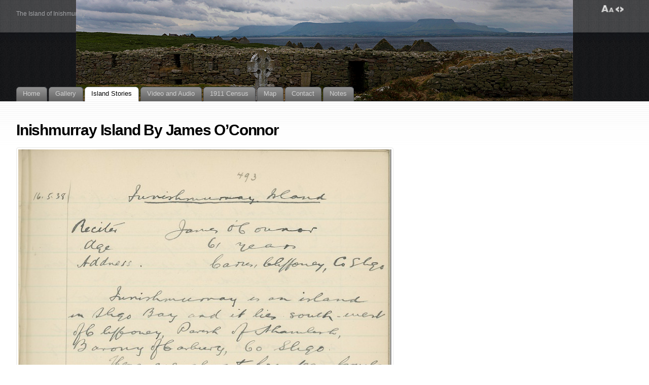

--- FILE ---
content_type: text/html; charset=UTF-8
request_url: http://inishmurray.com/?page_id=1374
body_size: 17361
content:
<!DOCTYPE html PUBLIC "-//W3C//DTD XHTML 1.1//EN" "http://www.w3.org/TR/xhtml11/DTD/xhtml11.dtd">
<html xmlns="http://www.w3.org/1999/xhtml" >

<head profile="http://gmpg.org/xfn/11">
<meta http-equiv="Content-Type" content="text/html; charset=UTF-8" />

<title>Inishmurray Island By James O&#8217;Connor &laquo; Inishmurray</title>

<link rel="alternate" type="application/rss+xml" title="Inishmurray RSS Feed" href="http://inishmurray.com/?feed=rss2" />
<link rel="alternate" type="application/atom+xml" title="Inishmurray Atom Feed" href="http://inishmurray.com/?feed=atom" />
<link rel="pingback" href="http://inishmurray.com/xmlrpc.php" />
<link rel="shortcut icon" href="http://inishmurray.com/wp-content/themes/fusion/favicon.ico" />

<style type="text/css" media="all">
@import "http://inishmurray.com/wp-content/themes/fusion/style.css";
#page-wrap2{ background: transparent url("http://inishmurray.com/wp-content/uploads/banner.jpg") no-repeat center top; }
/* Set a fluid page width */
#page{ width: 95%; }

#header h1 { display:none }

</style>


<!--[if lte IE 6]>
<script type="text/javascript">
/* <![CDATA[ */
   blankimgpath = 'http://inishmurray.com/wp-content/themes/fusion/images/blank.gif';
 /* ]]> */
</script>
<style type="text/css" media="screen">
  @import "http://inishmurray.com/wp-content/themes/fusion/ie6.css";
  body{ behavior:url("http://inishmurray.com/wp-content/themes/fusion/js/ie6hoverfix.htc"); }
  img{ behavior: url("http://inishmurray.com/wp-content/themes/fusion/js/ie6pngfix.htc"); }
</style>
<![endif]-->


  
<meta name='robots' content='max-image-preview:large' />
<link rel='dns-prefetch' href='//s.w.org' />
		<script type="text/javascript">
			window._wpemojiSettings = {"baseUrl":"https:\/\/s.w.org\/images\/core\/emoji\/13.1.0\/72x72\/","ext":".png","svgUrl":"https:\/\/s.w.org\/images\/core\/emoji\/13.1.0\/svg\/","svgExt":".svg","source":{"concatemoji":"http:\/\/inishmurray.com\/wp-includes\/js\/wp-emoji-release.min.js?ver=5.8.12"}};
			!function(e,a,t){var n,r,o,i=a.createElement("canvas"),p=i.getContext&&i.getContext("2d");function s(e,t){var a=String.fromCharCode;p.clearRect(0,0,i.width,i.height),p.fillText(a.apply(this,e),0,0);e=i.toDataURL();return p.clearRect(0,0,i.width,i.height),p.fillText(a.apply(this,t),0,0),e===i.toDataURL()}function c(e){var t=a.createElement("script");t.src=e,t.defer=t.type="text/javascript",a.getElementsByTagName("head")[0].appendChild(t)}for(o=Array("flag","emoji"),t.supports={everything:!0,everythingExceptFlag:!0},r=0;r<o.length;r++)t.supports[o[r]]=function(e){if(!p||!p.fillText)return!1;switch(p.textBaseline="top",p.font="600 32px Arial",e){case"flag":return s([127987,65039,8205,9895,65039],[127987,65039,8203,9895,65039])?!1:!s([55356,56826,55356,56819],[55356,56826,8203,55356,56819])&&!s([55356,57332,56128,56423,56128,56418,56128,56421,56128,56430,56128,56423,56128,56447],[55356,57332,8203,56128,56423,8203,56128,56418,8203,56128,56421,8203,56128,56430,8203,56128,56423,8203,56128,56447]);case"emoji":return!s([10084,65039,8205,55357,56613],[10084,65039,8203,55357,56613])}return!1}(o[r]),t.supports.everything=t.supports.everything&&t.supports[o[r]],"flag"!==o[r]&&(t.supports.everythingExceptFlag=t.supports.everythingExceptFlag&&t.supports[o[r]]);t.supports.everythingExceptFlag=t.supports.everythingExceptFlag&&!t.supports.flag,t.DOMReady=!1,t.readyCallback=function(){t.DOMReady=!0},t.supports.everything||(n=function(){t.readyCallback()},a.addEventListener?(a.addEventListener("DOMContentLoaded",n,!1),e.addEventListener("load",n,!1)):(e.attachEvent("onload",n),a.attachEvent("onreadystatechange",function(){"complete"===a.readyState&&t.readyCallback()})),(n=t.source||{}).concatemoji?c(n.concatemoji):n.wpemoji&&n.twemoji&&(c(n.twemoji),c(n.wpemoji)))}(window,document,window._wpemojiSettings);
		</script>
		<style type="text/css">
img.wp-smiley,
img.emoji {
	display: inline !important;
	border: none !important;
	box-shadow: none !important;
	height: 1em !important;
	width: 1em !important;
	margin: 0 .07em !important;
	vertical-align: -0.1em !important;
	background: none !important;
	padding: 0 !important;
}
</style>
	<link rel='stylesheet' id='wp-block-library-css'  href='http://inishmurray.com/wp-includes/css/dist/block-library/style.min.css?ver=5.8.12' type='text/css' media='all' />
<link rel='stylesheet' id='nextgen_widgets_style-css'  href='http://inishmurray.com/wp-content/plugins/nextgen-gallery/products/photocrati_nextgen/modules/widget/static/widgets.css?ver=3.18' type='text/css' media='all' />
<link rel='stylesheet' id='nextgen_basic_thumbnails_style-css'  href='http://inishmurray.com/wp-content/plugins/nextgen-gallery/products/photocrati_nextgen/modules/nextgen_basic_gallery/static/thumbnails/nextgen_basic_thumbnails.css?ver=3.18' type='text/css' media='all' />
<link rel='stylesheet' id='nextgen_basic_slideshow_style-css'  href='http://inishmurray.com/wp-content/plugins/nextgen-gallery/products/photocrati_nextgen/modules/nextgen_basic_gallery/static/slideshow/ngg_basic_slideshow.css?ver=3.18' type='text/css' media='all' />
<script type='text/javascript' src='http://inishmurray.com/wp-includes/js/jquery/jquery.min.js?ver=3.6.0' id='jquery-core-js'></script>
<script type='text/javascript' src='http://inishmurray.com/wp-includes/js/jquery/jquery-migrate.min.js?ver=3.3.2' id='jquery-migrate-js'></script>
<script type='text/javascript' src='http://inishmurray.com/wp-content/themes/fusion/js/fusion.js?ver=5.8.12' id='fusion-js'></script>
<link rel="https://api.w.org/" href="http://inishmurray.com/index.php?rest_route=/" /><link rel="alternate" type="application/json" href="http://inishmurray.com/index.php?rest_route=/wp/v2/pages/1374" /><link rel="EditURI" type="application/rsd+xml" title="RSD" href="http://inishmurray.com/xmlrpc.php?rsd" />
<link rel="wlwmanifest" type="application/wlwmanifest+xml" href="http://inishmurray.com/wp-includes/wlwmanifest.xml" /> 
<meta name="generator" content="WordPress 5.8.12" />
<link rel="canonical" href="http://inishmurray.com/?page_id=1374" />
<link rel='shortlink' href='http://inishmurray.com/?p=1374' />
<link rel="alternate" type="application/json+oembed" href="http://inishmurray.com/index.php?rest_route=%2Foembed%2F1.0%2Fembed&#038;url=http%3A%2F%2Finishmurray.com%2F%3Fpage_id%3D1374" />
<link rel="alternate" type="text/xml+oembed" href="http://inishmurray.com/index.php?rest_route=%2Foembed%2F1.0%2Fembed&#038;url=http%3A%2F%2Finishmurray.com%2F%3Fpage_id%3D1374&#038;format=xml" />
<link id='MediaRSS' rel='alternate' type='application/rss+xml' title='NextGEN Gallery RSS Feed' href='http://inishmurray.com/wp-content/plugins/nextgen-gallery/products/photocrati_nextgen/modules/ngglegacy/xml/media-rss.php' />

<script type="text/javascript">
/* <![CDATA[ */
 jQuery(document).ready(function(){
  // body .safari class
  if (jQuery.browser.safari) jQuery('body').addClass('safari');

  // layout controls
     jQuery("#layoutcontrol a").click(function() {
     switch (jQuery(this).attr("class")) {
	   case 'setFont' : setFontSize();	break;
	   case 'setLiquid'	: setPageWidth();	break;
	 }
	 return false;
    });
   // set the font size from cookie
   var font_size = jQuery.cookie('fontSize');
   if (font_size == '.70em') { jQuery('body').css("font-size",".70em"); }
   if (font_size == '.95em') { jQuery('body').css("font-size",".95em"); }
   if (font_size == '.75em') { jQuery('body').css("font-size",".75em"); }

   // set the page width from cookie
   var page_width = jQuery.cookie('pageWidth');
   if (page_width) jQuery('#page').css('width', page_width);
  
  jQuery('#post-extra-content').minitabs(333, 'slide');

  if (document.all && !window.opera && !window.XMLHttpRequest && jQuery.browser.msie) { var isIE6 = true; }
  else { var isIE6 = false;} ;
  jQuery.browser.msie6 = isIE6;
  if (!isIE6) {
    initTooltips({
		timeout: 6000
   });
  }
  tabmenudropdowns();

  // some jquery effects...
  jQuery('#sidebar ul.nav li ul li a').mouseover(function () {
   	jQuery(this).animate({ marginLeft: "4px" }, 100 );
  });
  jQuery('#sidebar ul.nav li ul li a').mouseout(function () {
    jQuery(this).animate({ marginLeft: "0px" }, 100 );
  });
  // scroll to top
  jQuery("a#toplink").click(function(){
    jQuery('html').animate({scrollTop:0}, 'slow');
  });

  // set roles on some elements (for accessibility)
  jQuery("#tabs").attr("role","navigation");
  jQuery("#mid-content").attr("role","main");
  jQuery("#sidebar").attr("role","complementary");
  jQuery("#searchform").attr("role","search");

 });

 /* ]]> */
</script>

</head>
<body class="inishmurray-island-by-james-oconnor-cares-cliffoney-co-sligo">
  <!-- page wrappers (100% width) -->
  <div id="page-wrap1">
    <div id="page-wrap2">
      <!-- page (actual site content, custom width) -->
      <div id="page">

       <!-- main wrapper (side & main) -->
       <div id="main-wrap">
        <!-- mid column wrap -->
    	<div id="mid-wrap">
          <!-- sidebar wrap -->
          <div id="side-wrap">
            <!-- mid column -->
    	    <div id="mid">
              <!-- header -->
              <div id="header">
                <div id="topnav" class="description"> The Island of Inishmurray</div>

                                <h1 id="title"><a href="http://inishmurray.com/">Inishmurray</a></h1>
                
                <!-- top tab navigation -->
                <div id="tabs">
                 <ul>
                                  <li class="page_item page-item-28"><a href="http://inishmurray.com/"><span><span>Home</span></span></a></li>
<li class="page_item page-item-10 page_item_has_children"><a href="http://inishmurray.com/?page_id=10"><span><span>Gallery</span></span></a>
<ul class='children'>
	<li class="page_item page-item-308"><a href="http://inishmurray.com/?page_id=308"><span><span>Inishmurray Island Voices</span></span></a></li>
	<li class="page_item page-item-937"><a href="http://inishmurray.com/?page_id=937"><span><span>Monks and Pilgrims in an Atlantic Landscape</span></span></a></li>
	<li class="page_item page-item-313"><a href="http://inishmurray.com/?page_id=313"><span><span>Island visit July 2009</span></span></a></li>
	<li class="page_item page-item-850"><a href="http://inishmurray.com/?page_id=850"><span><span>Your Pictures</span></span></a></li>
</ul>
</li>
<li class="page_item page-item-865 page_item_has_children current_page_ancestor current_page_parent"><a href="http://inishmurray.com/?page_id=865"><span><span>Island Stories</span></span></a>
<ul class='children'>
	<li class="page_item page-item-873"><a href="http://inishmurray.com/?page_id=873"><span><span>Life on Inishmurray</span></span></a></li>
	<li class="page_item page-item-878"><a href="http://inishmurray.com/?page_id=878"><span><span>Illicit Distillation</span></span></a></li>
	<li class="page_item page-item-900"><a href="http://inishmurray.com/?page_id=900"><span><span>Visitors to Inishmurray</span></span></a></li>
	<li class="page_item page-item-906"><a href="http://inishmurray.com/?page_id=906"><span><span>Island Cures</span></span></a></li>
	<li class="page_item page-item-1374 current_page_item"><a href="http://inishmurray.com/?page_id=1374" aria-current="page"><span><span>Inishmurray Island By James O&#8217;Connor</span></span></a></li>
	<li class="page_item page-item-888"><a href="http://inishmurray.com/?page_id=888"><span><span>Big Capture on Inishmurray</span></span></a></li>
</ul>
</li>
<li class="page_item page-item-1004 page_item_has_children"><a href="http://inishmurray.com/?page_id=1004"><span><span>Video and Audio</span></span></a>
<ul class='children'>
	<li class="page_item page-item-1084"><a href="http://inishmurray.com/?page_id=1084"><span><span>Inishmurray: A Trip to the Island</span></span></a></li>
	<li class="page_item page-item-1348"><a href="http://inishmurray.com/?page_id=1348"><span><span>RTE video of the island</span></span></a></li>
</ul>
</li>
<li class="page_item page-item-646 page_item_has_children"><a href="http://inishmurray.com/?page_id=646"><span><span>1911 Census</span></span></a>
<ul class='children'>
	<li class="page_item page-item-682"><a href="http://inishmurray.com/?page_id=682"><span><span>1901 Census</span></span></a></li>
</ul>
</li>
<li class="page_item page-item-1073 page_item_has_children"><a href="http://inishmurray.com/?page_id=1073"><span><span>Map</span></span></a>
<ul class='children'>
	<li class="page_item page-item-1275"><a href="http://inishmurray.com/?page_id=1275"><span><span>Printable Maps</span></span></a></li>
	<li class="page_item page-item-1187"><a href="http://inishmurray.com/?page_id=1187"><span><span>List of Placemarks</span></span></a></li>
	<li class="page_item page-item-348"><a href="http://inishmurray.com/?page_id=348"><span><span>Getting there Google map</span></span></a></li>
</ul>
</li>
<li class="page_item page-item-234"><a href="http://inishmurray.com/?page_id=234"><span><span>Contact</span></span></a></li>
<li class="page_item page-item-2 page_item_has_children"><a href="http://inishmurray.com/?page_id=2"><span><span>Notes</span></span></a>
<ul class='children'>
	<li class="page_item page-item-340"><a href="http://inishmurray.com/?page_id=340"><span><span>Connections</span></span></a></li>
	<li class="page_item page-item-413"><a href="http://inishmurray.com/?page_id=413"><span><span>Glossary</span></span></a></li>
	<li class="page_item page-item-532"><a href="http://inishmurray.com/?page_id=532"><span><span>Site info</span></span></a></li>
	<li class="page_item page-item-330"><a href="http://inishmurray.com/?page_id=330"><span><span>Thanks</span></span></a></li>
</ul>
</li>
                 </ul>
                </div>
                <!-- /top tabs -->

              </div><!-- /header -->

<!-- mid content -->
<div id="mid-content">
      <div id="post-1374" class="post-1374 page type-page status-publish hentry">
     <h2 class="title left">Inishmurray Island By James O&#8217;Connor</h2>     <p class="right edit-post"></p>
     <div class="clear"></div>
     <div class="entry clearfix">
      <p><img loading="lazy" class="alignleft size-full wp-image-1375" title="Letter 1" src="http://inishmurray.com/wp-content/uploads/2012/11/Letter-1.jpg" alt="" width="736" height="966" srcset="http://inishmurray.com/wp-content/uploads/2012/11/Letter-1.jpg 736w, http://inishmurray.com/wp-content/uploads/2012/11/Letter-1-114x150.jpg 114w, http://inishmurray.com/wp-content/uploads/2012/11/Letter-1-228x300.jpg 228w" sizes="(max-width: 736px) 100vw, 736px" /><img loading="lazy" class="alignleft size-full wp-image-1376" title="Letter2" src="http://inishmurray.com/wp-content/uploads/2012/11/Letter2.jpg" alt="" width="730" height="952" srcset="http://inishmurray.com/wp-content/uploads/2012/11/Letter2.jpg 730w, http://inishmurray.com/wp-content/uploads/2012/11/Letter2-115x150.jpg 115w, http://inishmurray.com/wp-content/uploads/2012/11/Letter2-230x300.jpg 230w" sizes="(max-width: 730px) 100vw, 730px" /><img loading="lazy" class="alignleft size-full wp-image-1377" title="Letter 3" src="http://inishmurray.com/wp-content/uploads/2012/11/Letter-3.jpg" alt="" width="723" height="959" srcset="http://inishmurray.com/wp-content/uploads/2012/11/Letter-3.jpg 723w, http://inishmurray.com/wp-content/uploads/2012/11/Letter-3-113x150.jpg 113w, http://inishmurray.com/wp-content/uploads/2012/11/Letter-3-226x300.jpg 226w" sizes="(max-width: 723px) 100vw, 723px" /></p>
           </div>
    </div>
      


 

</div>
<!-- mid content -->
</div>
<!-- /mid -->



  </div>
  <!-- /side wrap -->
 </div>
 <!-- /mid column wrap -->
</div>
<!-- /main wrapper -->

<!-- clear main & sidebar sections -->
<div class="clearcontent"></div>
<!-- /clear main & sidebar sections -->

 
<!-- footer -->
 <div id="footer">

   
   <!-- please do not remove this. respect the authors :) -->
   <p>
    Fusion theme by <a href="http://digitalnature.ro/projects/fusion">digitalnature</a> | powered by <a href="http://wordpress.org/">WordPress</a>    <br />
   <a class="rss" href="http://inishmurray.com/?feed=rss2">Entries (RSS)</a> and <a href="http://inishmurray.com/?feed=comments-rss2">Comments (RSS)</a> <a href="javascript:void(0);" id="toplink">^</a>
   <!-- 20 queries. 0.382 seconds. -->
   </p>
 </div>
 <!-- /footer -->
   <div id="layoutcontrol">
   <a href="javascript:void(0);" class="setFont" title="Increase/Decrease text size"><span>SetTextSize</span></a>
   <a href="javascript:void(0);" class="setLiquid" title="Switch between full and fixed width"><span>SetPageWidth</span></a>
 </div>
 </div>
<!-- /page -->

</div>
</div>
<!-- /page wrappers -->


<script type='text/javascript' src='http://inishmurray.com/wp-includes/js/comment-reply.min.js?ver=5.8.12' id='comment-reply-js'></script>
<script type='text/javascript' src='http://inishmurray.com/wp-includes/js/wp-embed.min.js?ver=5.8.12' id='wp-embed-js'></script>
</body>
</html>
